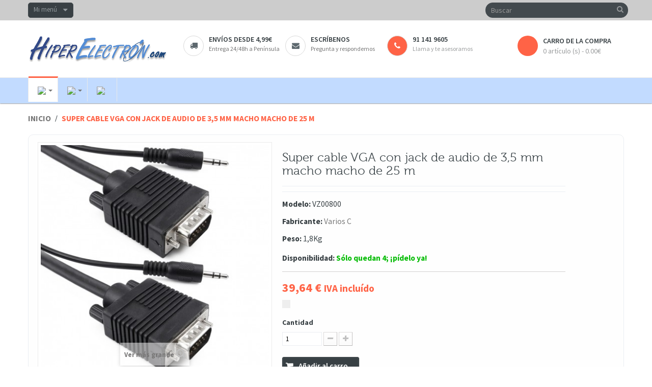

--- FILE ---
content_type: text/html; charset=utf-8
request_url: https://hiperelectron.com/home/44192-Super-cable-VGA-con-jack-de-audio-de-3-5-mm-macho-macho-de-25-m--VZ00800.html
body_size: 11186
content:
<!DOCTYPE HTML> <!--[if lt IE 7]><html class="no-js lt-ie9 lt-ie8 lt-ie7 " lang="es"><![endif]--> <!--[if IE 7]><html class="no-js lt-ie9 lt-ie8 ie7" lang="es"><![endif]--> <!--[if IE 8]><html class="no-js lt-ie9 ie8" lang="es"><![endif]--> <!--[if gt IE 8]><html class="no-js ie9" lang="es"><![endif]--><html lang="es" class="" ><head><meta charset="utf-8" /><title>Super cable VGA con jack de audio de 3,5 mm macho macho de 25 m - Hiper Electrón</title><meta name="description" content="Super cable VGA con jack de audio de 3,5 mm macho macho de 25 m" /><meta name="generator" content="PrestaShop" /><meta name="robots" content="index,follow" /><meta name="viewport" content="width=device-width, minimum-scale=0.25, maximum-scale=1.6, initial-scale=1.0" /><meta name="apple-mobile-web-app-capable" content="yes" /><link rel="icon" type="image/vnd.microsoft.icon" href="/img/favicon-7.ico?1423765361" /><link rel="shortcut icon" type="image/x-icon" href="/img/favicon-7.ico?1423765361" /><link rel="stylesheet" type="text/css" href="https://hiperelectron.com/themes/leostyl/css/bootstrap.css"/><link rel="stylesheet" href="https://s3-eu-west-1.amazonaws.com/shop-assets.sequrapi.com/base/css/sequrapayment.css" type="text/css" media="all" /><link rel="stylesheet" href="https://images.hipershops.com/themes/leostyl/cache/v_77_070ca7e0c63b14b84701207d207d3417_all.css" type="text/css" media="all" /><link rel="stylesheet" href="https://images.hipershops.com/themes/leostyl/cache/v_77_72fbce574cafaea8c66b6b9336b33e85_print.css" type="text/css" media="print" /><link rel="stylesheet" type="text/css" href="https://hiperelectron.com/themes/leostyl/css/responsive.css"/> <noscript><div style="display:inline;"> <img height="1" width="1" style="border-style:none;" alt="" src="//googleads.g.doubleclick.net/pagead/viewthroughconversion/1006471530/?value=0&guid=ON&script=0"/></div> </noscript><link rel="stylesheet" href="/themes/leostyl/css/customize/normal.css" type="text/css" media="all" /><link rel="stylesheet" href="https://fonts.googleapis.com/css?family=Source+Sans+Pro:300,400,600,700" type="text/css" media="all" /><link rel="stylesheet" href="https://fonts.googleapis.com/css?family=Roboto:300,700,500" type="text/css" media="all" /> <!--[if IE 8]> <script src="https://oss.maxcdn.com/libs/html5shiv/3.7.0/html5shiv.js"></script> <script src="https://oss.maxcdn.com/libs/respond.js/1.3.0/respond.min.js"></script> <![endif]--></head><body id="product" class=" product product-44192 product-Super-cable-VGA-con-jack-de-audio-de-3-5-mm-macho-macho-de-25-m--VZ00800 category-2 category-home hide-left-column hide-right-column lang_es fullwidth"> <section id="page" data-column="col-xs-12 col-sm-6 col-md-3" data-type="grid"> <header id="header"> <section class="header-container"><div id="topbar"><div class="banner"><div class="container"><div class="row"></div></div></div><div class="nav"><div class="container"><div class="row"><div id="header_user_info" class="topbar-box"><div class="current"> Mi menú</div><ul class="toogle_content"><li><a href="https://hiperelectron.com/my-account" title="Ver mi cuenta" rel="nofollow"><i class="icon-user"></i> Mi cuenta</a></li><li><a href="https://hiperelectron.com/module/blockwishlist/mywishlist" title="Mis listas de deseos"><i class="icon-list-alt"></i> Mis listas de deseos</a></li><li><a href="https://hiperelectron.com/my-account" title="Acceder a mi cuenta" class="login" rel="nofollow"><i class="icon-key"></i> Iniciar sesión</a></li><li><a href="https://hiperelectron.com/my-account" title="Crear una cuenta" class="register" rel="nofollow"><i class="icon-edit"></i> Registrarme</a></li></ul></div></div></div></div></div><div id="header-main"><div class="container"><div class="row"><div id="header_logo" class="col-lg-3 col-md-4 col-sm-12 col-xs-12"> <a href="http://hiperelectron.com/" title="Hiper Electrón"> <img class="logo img-responsive" src="https://images.hipershops.com/img/hiperelectron-1417698991-7.jpg" alt="Hiper Electrón" width="273" height="52"/> </a></div><div id="header_right" class="col-lg-9 col-md-8 col-sm-12 col-xs-12"><div id="search_block_top" class="clearfix"><form id="searchbox" method="get" action="https://hiperelectron.com/search" > <input type="hidden" name="controller" value="search" /> <input type="hidden" name="orderby" value="position" /> <input type="hidden" name="orderway" value="desc" /> <input class="search_query form-control" type="text" id="search_query_top" name="search_query" placeholder="Buscar" value="" /> <button type="submit" name="submit_search" class="btn btn-default button-search"> <span>Buscar</span> </button></form></div><div ><div class="widget col-lg-9 col-md-8 col-sm-12 col-xs-12 col-sp-12" ><div class="widget-raw-html block"><div class="block_content"><div class="box-services"><a href="/content/9-Gastos-y-plazos-de-envio"> <span class="pull-left"><i class="icon-truck"></i></span><div class="media-body"><h3>Envíos desde 4,99€</h3> <small>Entrega 24/48h a Península</small></div></a></div><div class="box-services"><a href="/contact-us"> <span class="pull-left"><i class="icon-envelope"></i></span><div class="media-body"><h3>Escríbenos</h3> <small>Pregunta y respondemos</small></div></a></div><div class="box-services"> <span class="pull-left" style="background-color: #ff6346;"><i class="icon-phone" style="color: white;"></i></span><div class="media-body"><h3 style="font-size: 100%" color="#ff6346">91 141 9605</h3> <small>Llama y te asesoramos</small></div></div></div></div></div></div><div class="col-lg-3 col-md-4 col-sm-4 col-xs-12" style="float: right;"><div class="shopping_cart"> <a href="https://hiperelectron.com/order" title="Ver mi carro de la compra" rel="nofollow"> <b>carro de la compra</b> <span class="ajax_cart_quantity unvisible">0</span> <span class="ajax_cart_product_txt unvisible">producto</span> <span class="ajax_cart_product_txt_s unvisible">Productos</span> <span class="ajax_cart_total unvisible"> </span> <span class="ajax_cart_no_product">0 artículo (s) - 0.00€</span> </a><div class="cart_block block exclusive"><div class="block_content"><div class="cart_block_list"><p class="cart_block_no_products"> Ningún producto</p><div class="cart-prices"><div class="cart-prices-line first-line"> <span class="price cart_block_shipping_cost ajax_cart_shipping_cost"> Según destino </span> <span> Envío </span></div><div class="cart-prices-line"> <span class="price cart_block_tax_cost ajax_cart_tax_cost">0,00 €</span> <span>IVA (21%):</span></div><div class="cart-prices-line last-line"> <span class="price cart_block_total ajax_block_cart_total">0,00 €</span> <span>Total</span></div><p> Precios con IVA incluido</p></div><p class="cart-buttons"> <a id="button_order_cart" class="btn btn-default button button-small" href="https://hiperelectron.com/order" title="Tramitar pedido" rel="nofollow"> <span> Tramitar pedido<i class="icon-chevron-right right"></i> </span> </a></p></div></div></div></div></div><div id="layer_cart"><div class="clearfix"><div class="layer_cart_product col-xs-12 col-md-6"> <span class="cross" title="Cerrar ventana"></span><h2> <i class="icon-ok"></i>Producto añadido correctamente al carro</h2><div class="product-image-container layer_cart_img"></div><div class="layer_cart_product_info"> <span id="layer_cart_product_title" class="product-name"></span> <span id="layer_cart_product_attributes"></span><div> <strong class="dark">Cantidad</strong> <span id="layer_cart_product_quantity"></span></div><div> <strong class="dark">Total</strong> <span id="layer_cart_product_price"></span></div></div></div><div class="layer_cart_cart col-xs-12 col-md-6"><h2> <span class="ajax_cart_product_txt_s unvisible"> Hay <span class="ajax_cart_quantity">0</span> artículos en tu carro. </span> <span class="ajax_cart_product_txt "> Hay 1 artículo en tu carro. </span></h2><div class="layer_cart_row"> <strong class="dark"> Total productos (IVA incluido): </strong> <span class="ajax_block_products_total"> </span></div><div class="layer_cart_row"> <strong class="dark"> Total envío&nbsp;(IVA incluido): </strong> <span class="ajax_cart_shipping_cost"> Según destino </span></div><div class="layer_cart_row"> <strong class="dark">IVA (21%):</strong> <span class="price cart_block_tax_cost ajax_cart_tax_cost">0,00 €</span></div><div class="layer_cart_row"> <strong class="dark"> Total (IVA incluido): </strong> <span class="ajax_block_cart_total"> </span></div><div class="button-container"> <span class="continue btn btn-default button exclusive-medium" title="Continuar comprando"> <span> <i class="icon-chevron-left left"></i>Continuar comprando </span> </span> <a class="btn btn-default button button-medium" href="https://hiperelectron.com/order" title="Tramitar pedido" rel="nofollow"> <span> Tramitar pedido<i class="icon-chevron-right right"></i> </span> </a></div></div></div><div class="crossseling"></div></div><div class="layer_cart_overlay"></div></div></div></div></div><div id="topnavigation" class="clearfix"><div class="container"> <nav id="cavas_menu" class="navbar navbar-default" role="navigation"><div class="navbar-header"> <button type="button" class="navbar-toggle" data-toggle="collapse" data-target=".navbar-ex1-collapse"> <span class="sr-only">Navegación Toggle</span> <span class="icon-bar"></span> <span class="icon-bar"></span> <span class="icon-bar"></span> </button></div><div id="leo-top-menu" class="collapse navbar-collapse navbar-ex1-collapse"><ul class="nav navbar-nav megamenu"><li class="active parent dropdown " > <a href="http://hiperelectron.com" class="dropdown-toggle has-category" data-toggle="dropdown" target="_self"><span class="hasicon menu-icon"><img src="https://hiperelectron.com/themes/leostyl/img/modules/leobootstrapmenu/icons/Logo_hiperelectron_a26c.png"><span class="menu-title"> </span></span><b class="caret"></b></a><div class="dropdown-sub dropdown-menu" style="width:500px" ><div class="dropdown-menu-inner"><div class="row"><div class="mega-col col-sm-6" ><div class="mega-col-inner "><div class="leo-widget"><div class="widget-raw-html"><div class="widget-inner"> <a href="http://hiperelectron.com/17-Electricidad">Electricidad</a><br/> <a href="http://hiperelectron.com/18-Seguridad">Seguridad</a><br/> <a href="https://hiperelectron.com/6666-CCTV">CCTV</a><br/> <a href="http://hiperelectron.com/19-Domotica">Domótica</a><br/> <a href="https://hiperelectron.com/6711-Hogar-y-PYME">Hogar y PYME</a><br/> <a href="http://hiperelectron.com/20-Audio-Video">Audio / Vídeo</a><br/></div></div></div></div></div><div class="mega-col col-sm-6" ><div class="mega-col-inner "><div class="leo-widget"><div class="widget-raw-html"><div class="widget-inner"> <a href="https://hiperelectron.com/25-Racks">Racks</a><br/> <a href="https://hiperelectron.com/23-Redes">Redes</a><br/> <a href="https://hiperelectron.com/22-Fotografia">Fotografía</a><br/> <a href="https://hiperelectron.com/21-DJ">DJ</a><br/> <a href="http://hiperelectron.com/28-Herramientas">Herramientas</a><br/> <a href="https://hiperelectron.com/6712-Ocio--tiempo-libre-y-jardin">Ocio, tiempo libre y jardín</a><br/></div></div></div></div></div></div></div></div></li><li class=" parent dropdown " > <a href="http://hiperrack.com" class="dropdown-toggle has-category" data-toggle="dropdown" target="_self"><span class="hasicon menu-icon"><img src="https://hiperelectron.com/themes/leostyl/img/modules/leobootstrapmenu/icons/logo_hiperrack_a26c.png"><span class="menu-title"> </span></span><b class="caret"></b></a><div class="dropdown-sub dropdown-menu" style="width:250px" ><div class="dropdown-menu-inner"><div class="row"><div class="mega-col col-sm-12" ><div class="mega-col-inner "><div class="leo-widget"><div class="widget-raw-html"><div class="widget-inner"> <a href="http://hiperrack.com/2048-Armarios-Rack">Armarios rack</a><br/> <a href="http://hiperrack.com/2049-Bastidores-rack">Bastidores rack</a><br/> <a href="http://hiperrack.com/2050-Switch-y-PoE">Switch y PoE</a><br/> <a href="http://hiperrack.com/2052-Guias-y-bandejas">Guías y bandejas</a><br/> <a href="http://hiperrack.com/2053-Accesorios-rack">Accesorios rack</a><br/> <a href="http://hiperrack.com/2054-Cajas-servidor-rack">Cajas servidor rack</a><br/></div></div></div></div></div></div></div></div></li><li class="" > <a href="http://todosai.com" target="_self" class="has-category"><span class="hasicon menu-icon"><img src="https://hiperelectron.com/themes/leostyl/img/modules/leobootstrapmenu/icons/Logo_todosai_a26c.png"><span class="menu-title"> </span></span></a></li></ul></div> </nav></div></div> </section> </header> <section id="breadcrumb" class="clearfix"><div class="container"><div class="row"><div class="breadcrumb clearfix"> <a class="home" href="http://hiperelectron.com/" title="Volver a Inicio">Inicio</a> <span class="navigation-pipe" >/</span> <span class="navigation_page">Super cable VGA con jack de audio de 3,5 mm macho macho de 25 m</span></div></div></div> </section> <section id="columns" class="columns-container"><div class="container"><div class="row"> <section id="center_column" class="col-md-12"><div class="box"><div itemscope itemtype="http://schema.org/Product"><div class="primary_block row"><div class="container"><div class="top-hr"></div></div><div class="pb-left-column col-xs-12 col-sm-4 col-md-5"><div id="image-block" class="clearfix"> <span id="view_full_size"> <img id="bigpic" itemprop="image" src="https://images.hipershops.com/176699-large_default/Super-cable-VGA-con-jack-de-audio-de-3-5-mm-macho-macho-de-25-m--VZ00800.jpg" title="Super cable VGA con jack de audio de 3,5 mm macho macho de 25 m" alt="Super cable VGA con jack de audio de 3,5 mm macho macho de 25 m" width="458" height="458"/> <span class="span_link no-print">Ver m&aacute;s grande</span> </span></div><div id="views_block" class="clearfix "><div id="thumbs_list" style="overflow: visible; width: inherit;"><ul id="thumbs_list_frame_" style="width: inherit;"><li id="thumbnail_176699"> <a href="https://images.hipershops.com/176699-thickbox_default/Super-cable-VGA-con-jack-de-audio-de-3-5-mm-macho-macho-de-25-m--VZ00800.jpg" data-fancybox-group="other-views" class="fancybox shown" title="Super cable VGA con jack de audio de 3,5 mm macho macho de 25 m"> <img class="img-responsive" id="thumb_176699" src="https://images.hipershops.com/176699-cart_default/Super-cable-VGA-con-jack-de-audio-de-3-5-mm-macho-macho-de-25-m--VZ00800.jpg" alt="Super cable VGA con jack de audio de 3,5 mm macho macho de 25 m" title="Super cable VGA con jack de audio de 3,5 mm macho macho de 25 m" height="80" width="80" itemprop="image" /> </a></li><li id="thumbnail_176700"> <a href="https://images.hipershops.com/176700-thickbox_default/Super-cable-VGA-con-jack-de-audio-de-3-5-mm-macho-macho-de-25-m--VZ00800.jpg" data-fancybox-group="other-views" class="fancybox" title="Super cable VGA con jack de audio de 3,5 mm macho macho de 25 m"> <img class="img-responsive" id="thumb_176700" src="https://images.hipershops.com/176700-cart_default/Super-cable-VGA-con-jack-de-audio-de-3-5-mm-macho-macho-de-25-m--VZ00800.jpg" alt="Super cable VGA con jack de audio de 3,5 mm macho macho de 25 m" title="Super cable VGA con jack de audio de 3,5 mm macho macho de 25 m" height="80" width="80" itemprop="image" /> </a></li><li id="thumbnail_176701"> <a href="https://images.hipershops.com/176701-thickbox_default/Super-cable-VGA-con-jack-de-audio-de-3-5-mm-macho-macho-de-25-m--VZ00800.jpg" data-fancybox-group="other-views" class="fancybox" title="Super cable VGA con jack de audio de 3,5 mm macho macho de 25 m"> <img class="img-responsive" id="thumb_176701" src="https://images.hipershops.com/176701-cart_default/Super-cable-VGA-con-jack-de-audio-de-3-5-mm-macho-macho-de-25-m--VZ00800.jpg" alt="Super cable VGA con jack de audio de 3,5 mm macho macho de 25 m" title="Super cable VGA con jack de audio de 3,5 mm macho macho de 25 m" height="80" width="80" itemprop="image" /> </a></li><li id="thumbnail_176702"> <a href="https://images.hipershops.com/176702-thickbox_default/Super-cable-VGA-con-jack-de-audio-de-3-5-mm-macho-macho-de-25-m--VZ00800.jpg" data-fancybox-group="other-views" class="fancybox" title="Super cable VGA con jack de audio de 3,5 mm macho macho de 25 m"> <img class="img-responsive" id="thumb_176702" src="https://images.hipershops.com/176702-cart_default/Super-cable-VGA-con-jack-de-audio-de-3-5-mm-macho-macho-de-25-m--VZ00800.jpg" alt="Super cable VGA con jack de audio de 3,5 mm macho macho de 25 m" title="Super cable VGA con jack de audio de 3,5 mm macho macho de 25 m" height="80" width="80" itemprop="image" /> </a></li><li id="thumbnail_176703" class="last"> <a href="https://images.hipershops.com/176703-thickbox_default/Super-cable-VGA-con-jack-de-audio-de-3-5-mm-macho-macho-de-25-m--VZ00800.jpg" data-fancybox-group="other-views" class="fancybox" title="Super cable VGA con jack de audio de 3,5 mm macho macho de 25 m"> <img class="img-responsive" id="thumb_176703" src="https://images.hipershops.com/176703-cart_default/Super-cable-VGA-con-jack-de-audio-de-3-5-mm-macho-macho-de-25-m--VZ00800.jpg" alt="Super cable VGA con jack de audio de 3,5 mm macho macho de 25 m" title="Super cable VGA con jack de audio de 3,5 mm macho macho de 25 m" height="80" width="80" itemprop="image" /> </a></li></ul></div></div><p class="resetimg clear no-print"> <span id="wrapResetImages" style="display: none;"> <a href="https://hiperelectron.com/home/44192-Super-cable-VGA-con-jack-de-audio-de-3-5-mm-macho-macho-de-25-m--VZ00800.html" name="resetImages"> <i class="icon-repeat"></i> Mostrar todas las im&aacute;genes </a> </span></p></div><div class="pb-center-column col-xs-12 col-sm-7 col-md-6"><h1 itemprop="name">Super cable VGA con jack de audio de 3,5 mm macho macho de 25 m</h1><p id="product_reference"> <label>Modelo: </label> <span class="editable" itemprop="sku">VZ00800</span></p><p id="product_manufacturer" > <label>Fabricante: </label> <span class="editable" itemprop="manufacturer"> <a href="https://hiperelectron.com/28_varios-c"><span>Varios C</span></a> </span></p><p id="product_weight"> <label>Peso: </label> <span class="editable" itemprop="weight">1,8Kg</span></p><link itemprop="itemCondition" href="http://schema.org/NewCondition"/><p id="pQuantityAvailable"> <label>Disponibilidad: </label> <span id="quantityAvailable" style="color: #00bb00; font-size: 100%;">Sólo quedan 4; ¡pídelo ya! </span></p><p id="availability_statut" style="display: none;"> <span id="availability_value"></span></p><p class="warning_inline" id="last_quantities" style="display: none" >&iexcl;&Uacute;ltimas unidades en stock!</p><p id="availability_date" style="display: none;"> <span id="availability_date_label">Disponible el:</span> <span id="availability_date_value">02/01/2020</span></p><div id="oosHook" style="display: none;"></div><div class="pb-right-column"><form id="buy_block" action="https://hiperelectron.com/cart" method="post"><p class="hidden"> <input type="hidden" name="token" value="d41d8cd98f00b204e9800998ecf8427e" /> <input type="hidden" name="id_product" value="44192" id="product_page_product_id" /> <input type="hidden" name="add" value="1" /> <input type="hidden" name="id_product_attribute" id="idCombination" value="" /></p><div class="box-info-product"><div class="row"><div class="col-xs-8"><div class="content_prices clearfix"><div class="price"><p class="our_price_display" itemprop="offers" itemscope itemtype="http://schema.org/Offer"><link itemprop="availability" href="http://schema.org/InStock"/> <span id="our_price_display" itemprop="price">39,64 €</span> <span style="font-size: 80%">IVA inclu&iacute;do</span><meta itemprop="priceCurrency" content="EUR" /></p><p id="reduction_percent" style="display:none;"> <span id="reduction_percent_display"> </span></p><p id="reduction_amount" style="display:none"> <span id="reduction_amount_display"> </span></p><p id="old_price" class="hidden"> <span id="old_price_display"></span></p></div><div class="clear"></div></div><div class="product_attributes clearfix"><p id="quantity_wanted_p"> <label>Cantidad</label> <input type="text" name="qty" id="quantity_wanted" class="text" value="1" /> <a href="#" data-field-qty="qty" class="btn btn-default button-minus product_quantity_down"> <span><i class="icon-minus"></i></span> </a> <a href="#" data-field-qty="qty" class="btn btn-default button-plus product_quantity_up"> <span><i class="icon-plus"></i></span> </a> <span class="clearfix"></span></p><p id="minimal_quantity_wanted_p" style="display: none;"> Este producto no se vende individualmente. Debes seleccionar un m&iacute;nimo de <b id="minimal_quantity_label">0</b> unidades de este producto.</p></div></div><div class="col-xs-4"></div></div><div class="box-cart-bottom"><div><p id="add_to_cart" class="buttons_bottom_block no-print"> <button type="submit" name="Submit" class="exclusive"> <span>A&ntilde;adir al carro</span> </button></p></div><div id="product_comments_block_extra" class="no-print" itemprop="aggregateRating" itemscope itemtype="http://schema.org/AggregateRating"><ul class="comments_advices"><li> <a class="open-comment-form" href="#new_comment_form"> Escribe tu opinión </a></li></ul></div><ul id="usefull_link_block" class="clearfix no-print"><li class="print"> <a href="javascript:print();"> Imprimir </a></li></ul><p class="buttons_bottom_block no-print"> <a id="wishlist_button" href="#" onclick="WishlistCart('wishlist_block_list', 'add', '44192', $('#idCombination').val(), document.getElementById('quantity_wanted').value); return false;" rel="nofollow" title="Añadir a mi wishlist"> Añadir a la lista de deseos </a></p><strong></strong></div></div></form></div></div></div> <section class="page-product-box"><h3 class="page-product-heading">M&aacute;s info</h3><div class="rte"><div style="text-align:justify;"><h2>Especificaciones</h2><ul><li>Cable de calidad que transmite la señal de vídeo VGA y audio estéreo.</li><li>Sistema de doble apantallado para el cable VGA.</li><li>Dispone de conectores HD15 macho y minijack 3,5mm macho en ambos extremos del cable.</li><li>El doble apantallado para el cable VGA de este tipo de cable evita la pérdida de señal cuando la distancia entre el PC y el monitor es larga (hasta 30 m.) y garantiza la perfecta transmisión de la señal en entornos con aparatos eléctricos que pudieran provocar interferencias.</li><li>Cumple con la normativa UL20276.</li></ul><h2>Descripción</h2>Cable de calidad que transmite la señal de vídeo VGA y audio estéreo. Sistema de doble apantallado para el cable VGA. Dispone de conectores HD15 macho y minijack 3,5mm macho en ambos extremos del cable. El doble apantallado para el cable VGA de este tipo de cable evita la pérdida de señal cuando la distancia entre el PC y el monitor es larga (hasta 30 m.) y garantiza la perfecta transmisión de la señal en entornos con aparatos eléctricos que pudieran provocar interferencias. Cumple con la normativa UL20276. El cable de vídeo está apantallado en su totalidad y además añade un triple apantallado coaxial especial en cada uno de los 3 hilos básicos de RGB. Además de los 3 pins de RGB dispone de 4 cables más conectados, siendo el pin-out para el cable VGA: 1-1, 2-2, 3-3, 5-5, 6-6, 7-7, 8-8, 13-13, 14-14 y 15-15. Longitud del cable de 25 m.<h2>Medidas y pesos</h2><ul><li>Peso bruto: 1.8 kg</li><li>Número de paquetes: 1</li><li>Master-pack: 10</li></ul></div></div> </section> <section class="page-product-box"><h3 id="#idTab5" class="idTabHrefShort page-product-heading">Opiniones</h3> <session id="idTab5" class="tab-pane page-product-box"><div id="product_comments_block_tab"><p class="align_center"> <a id="new_comment_tab_btn" class="btn btn-default button button-small open-comment-form" href="#new_comment_form"> <span>Sé el&nbsp;primero en escribir&nbsp;tu opinión !</span> </a></p></div> </session><div style="display: none;"><div id="new_comment_form"><form id="id_new_comment_form" action="#"><h2 class="page-subheading"> Escribe tu opinión</h2><div class="row"><div class="product clearfix col-xs-12 col-sm-6"> <img src="https://images.hipershops.com/176699-medium_default/Super-cable-VGA-con-jack-de-audio-de-3-5-mm-macho-macho-de-25-m--VZ00800.jpg" height="125" width="125" alt="Super cable VGA con jack de audio de 3,5 mm macho macho de 25 m" /><div class="product_desc"><p class="product_name"> <strong>Super cable VGA con jack de audio de 3,5 mm macho macho de 25 m</strong></p></div></div><div class="new_comment_form_content col-xs-12 col-sm-6"><h2>Escribe tu opinión</h2><div id="new_comment_form_error" class="error" style="display: none; padding: 15px 25px"><ul></ul></div><ul id="criterions_list"><li> <label>Quality:</label><div class="star_content"> <input class="star" type="radio" name="criterion[1]" value="1" /> <input class="star" type="radio" name="criterion[1]" value="2" /> <input class="star" type="radio" name="criterion[1]" value="3" checked="checked" /> <input class="star" type="radio" name="criterion[1]" value="4" /> <input class="star" type="radio" name="criterion[1]" value="5" /></div><div class="clearfix"></div></li></ul> <label for="comment_title"> Título: <sup class="required">*</sup> </label> <input id="comment_title" name="title" type="text" value=""/> <label for="content"> Comentario: <sup class="required">*</sup> </label><textarea id="content" name="content"></textarea><label> Tu nombre: <sup class="required">*</sup> </label> <input id="commentCustomerName" name="customer_name" type="text" value=""/><div id="new_comment_form_footer"> <input id="id_product_comment_send" name="id_product" type="hidden" value='44192' /><p class="fl required"><sup>*</sup> Campos obligatorios</p><p class="fr"> <button id="submitNewMessage" name="submitMessage" type="submit" class="btn button button-small"> <span>Enviar</span> </button>&nbsp; o&nbsp; <a class="closefb" href="#"> Cancelar </a></p><div class="clearfix"></div></div></div></div></form></div></div> </section></div></div> </section></div></div> </section><footer id="footer" class="footer-container"> <section id="footercenter" class="footer-center"><div class="container"><div class="row"><div class="row" ><div class="widget col-lg-10 col-md-10 col-sm-9 col-xs-9 col-sp-12" ><div class="widget-html footer-block"><h4 class="title_block"> Acerca de Hiper Shops</h4><div class="block_content toggle-footer"><p>Hiper Shops es un grupo de tiendas online dedicadas a los equipos electr&oacute;nicos, cables especializados y accesorios relacionados, incluyendo SAI&acute;s, electricidad, iluminaci&oacute;n, alarmas, dom&oacute;tica, CCTV, redes, TV, proyectores, pantallas de proyecci&oacute;n, soportes, accesorios de fotograf&iacute;a, inform&aacute;tica y accesorios de inform&aacute;tica, audio, v&iacute;deo, armarios rack, flight cases y mucho m&aacute;s...</p></div></div></div><div class="widget col-lg-2 col-md-2 col-sm-3 col-xs-3 col-sp-12" ><div class="widget-raw-html block"><h4 class="title_block"> Síguenos en...</h4><div class="block_content"> <a href="//www.facebook.com/pages/Hiper-Shopscom/203391389711611?sk=wall" target="_blank"> <img title="Facebook" src="/themes/leostyl/img/modules/leomanagewidgets/facebook.png" alt="Síguenos en Facebook" /> </a> &nbsp;&nbsp; <a href="//twitter.com/@HiperShops" target="_blank"> <img title="Twitter" src="/themes/leostyl/img/modules/leomanagewidgets/twitter.png" alt="Síguenos en Twitter" /> </a></div></div></div><div class="widget col-lg-3 col-md-4 col-sm-6 col-xs-12 col-sp-12 contact-us" ><div class="widget-html footer-block"><h4 class="title_block"> Contacta con nosotros</h4><div class="block_content toggle-footer"><ul class="list"><li><span class="icon-phone">&nbsp;</span>Tel&eacute;fono: 911 419 605</li><li><span class="icon-envelope-alt">&nbsp;</span>Email: info@hipershops.com</li><li><span class="icon-map-marker">&nbsp;</span>Oficinas:&nbsp;N&uacute;&ntilde;ez Morgado, 5&nbsp;(no disponemos de tienda f&iacute;sica)</li></ul></div></div></div><div class="widget col-lg-3 col-md-2-4 col-sm-4 col-xs-12 col-sp-12" ><div class="widget-links footer-block"><h4 class="title_block"> Condiciones de compra</h4><div class="block_content"><ul class="toggle-footer" id=""><li><a href="/content/6-Garantias-HiperShops" >Garantías Hiper Shops</a></li><li><a href="/content/7-Acerca-de-nosotros" >Acerca de nosotros</a></li><li><a href="/content/12-Carro-unico-para-todas-las-tiendas" >Carro único para todas las tiendas</a></li><li><a href="/content/10-Politica-de-privacidad" >Política de privacidad</a></li><li><a href="/content/11-Politica-de-cookies" >Política de uso de cookies</a></li><li><a href="/content/8-Condiciones-de-compra" >Condiciones de compra</a></li><li><a href="/content/9-Gastos-y-plazos-de-envio" >Gastos y plazos de envío</a></li><li><a href="/content/13-Alta-como-revendedor" >Alta como revendedor</a></li></ul></div></div></div><div class="widget col-lg-3 col-md-2 col-sm-6 col-xs-12 col-sp-12" ><div class="widget-links footer-block"><h4 class="title_block"> Información</h4><div class="block_content"><ul class="toggle-footer" id=""><li><a href="/contact-us" >Contáctanos</a></li><li><a href="//todosai.com/blog/que-es-un-sai-y-tipos-de-sai-b123.html" >Qué es un SAI y tipos de SAI</a></li><li><a href="//todosai.com/blog/que-es-un-estabilizador-de-tension-b124.html" >¿Qué es un estabilizador?</a></li><li><a href="//todosai.com/blog/que-proteccion-electrica-necesito-b126.html" >¿Qué protección necesito?</a></li><li><a href="//todosai.com/blog/sistema-de-alimentacion-de-emergencia-sae-b125.html" >Alimentación de Emergencia</a></li><li><a href="//todosai.com/blog/como-elegir-un-sai-b127.html" >Cómo elegir un SAI</a></li></ul></div></div></div><div class="widget col-lg-3 col-md-2 col-sm-6 col-xs-12 col-sp-12" > <section class="footer-block"><h4 class="title_block">Mi cuenta</h4><div class="block_content"><ul class="toggle-footer"><li><a href="https://hiperelectron.com/order-history" title="Mis pedidos" rel="nofollow">Mis pedidos</a></li><li><a href="https://hiperelectron.com/order-slip" title="Mis vales descuento" rel="nofollow">Mis vales descuento</a></li><li><a href="https://hiperelectron.com/addresses" title="Mis direcciones" rel="nofollow">Mis direcciones</a></li><li><a href="https://hiperelectron.com/identity" title="Administrar mi información personal" rel="nofollow">Mis datos personales</a></li><li><a href="https://hiperelectron.com/discount" title="Mis vales" rel="nofollow">Mis vales</a></li></ul></div> </section></div></div><div id="cookie_directive_container" class="container" style="display: none"> <nav class="navbar navbar-default navbar-fixed-bottom"><div style="background-color: #ff6346; height: 4px; margin-bottom: 5px;"></div><div class="container" style="font-size: 15px;"><div class="navbar-inner"><p style="color: black;"> Utilizamos cookies propias y de terceros para fines analíticos, para mejorar la seguridad y para mostrarte publicidad personalizada en base a un perfil elaborado a partir de tus hábitos de navegación (por ejemplo, páginas visitadas). Clica <a href="/content/11-Politica-de-cookies">AQUÍ</a> para más información. Puedes aceptar todas las cookies pulsando el botón “Aceptar” o configurarlas pulsando el botón “Configurar”.</p></div><div class="navbar-inner" align="center" style="color: white;"> <a id="cookie_config" href="/content/11-Politica-de-cookies" class="btn btn-default" style="color: black; font-size: 15px;"><b>Configurar</b></a> <span style="padding-right: 1em;"></span> <a id="cookie_accept" href="/home/44192-Super-cable-VGA-con-jack-de-audio-de-3-5-mm-macho-macho-de-25-m--VZ00800.html" class="btn btn-default" style="color: black; font-size: 15px;"><b>Aceptar</b></a></div></div> </nav></div></div></div> </section> <section id="footernav" class="footer-nav"><div class="container"><div class="row"><div id="poweredby" class="clearfix col-sm-6 col-md-6 col-xs-12"> Copyright &copy; <a class="_blank" href="http://hdi2.com">hdi2</a> Hogar Digital e Inm&oacute;tica Ingenieros, S.L.</div><div id="footnav" class="col-sm-6 col-md-6 col-xs-12"><div class="row" ><div class="widget col-lg-12 col-md-12 col-sm-12 col-xs-12 col-sp-12" ><div class="widget-raw-html block"><div class="block_content"><p class="text-right"> <span id="smania"> <a href="//www.shopmania.es/" title="Visita Hiper Electrón en ShopMania" onclick="target='_blank'; window.open('//www.shopmania.es/site/hiperelectron.com'); return false;" onkeypress="target='_blank'"><img class="item-img" src="/img/shopmania.png" style="border: 0;" alt="Visita Hiper Electrón en ShopMania" /></a>&nbsp;&nbsp; </span> <img class="item-img" title="Medios de pago" src="/themes/leostyl/img/modules/leomanagewidgets/medios-de-pago_30a.png" alt="VISA, MasterCard, Discover, PayPal" width="350"/> <span id="conline"> </span></p></div></div></div></div></div></div></div> </section> </footer> </section>
<script type="text/javascript">/* <![CDATA[ */;var CUSTOMIZE_TEXTFIELD=1;var FancyboxI18nClose='Cerrar';var FancyboxI18nNext='Siguiente';var FancyboxI18nPrev='Anterior';var PS_CATALOG_MODE=false;var added_to_wishlist='Añadido a su lista de deseos.';var ajax_allowed=true;var ajaxsearch=true;var allowBuyWhenOutOfStock=true;var attribute_anchor_separator='-';var attributesCombinations=[];var availableLaterValue='';var availableNowValue='';var baseDir='https://hiperelectron.com/';var baseUri='https://hiperelectron.com/';var blocksearch_type='top';var confirm_report_message='¿Seguro que quieres denunciar este comentario?';var contentOnly=false;var currencyBlank=1;var currencyFormat=2;var currencyRate=1.2328;var currencySign='€';var currentDate='2026-01-19 12:52:19';var customerGroupWithoutTax=false;var customizationFields=false;var customizationIdMessage='Personalización n°';var default_eco_tax=0;var delete_txt='Eliminar';var displayList=false;var displayPrice=0;var doesntExist='El producto no existe en este modelo. Por favor, elije otro.';var doesntExistNoMore='Este producto no volverá a estar disponible';var doesntExistNoMoreBut='con éstas características, pero está disponible con otras opciones';var ecotaxTax_rate=0;var fieldRequired='Por favor rellena todos los campos requeridos antes de guardar la personalización.';var freeProductTranslation='¡Gratis!';var freeShippingTranslation='Según destino';var generated_date=1768823538;var group_reduction=0;var idDefaultImage=176699;var id_lang=1;var id_product=44192;var img_dir='https://images.hipershops.com/themes/leostyl/img/';var img_prod_dir='https://images.hipershops.com/img/p/';var img_ps_dir='https://images.hipershops.com/img/';var instantsearch=false;var isGuest=0;var isLogged=0;var jqZoomEnabled=false;var loggin_required='Usted debe estar conectado para poder gestionar su lista de deseos.';var maxQuantityToAllowDisplayOfLastQuantityMessage=0;var minimalQuantity=0;var moderation_active=true;var mywishlist_url='https://hiperelectron.com/module/blockwishlist/mywishlist';var noTaxForThisProduct=false;var oosHookJsCodeFunctions=[];var page_name='product';var priceDisplayMethod=0;var priceDisplayPrecision=2;var productAvailableForOrder=true;var productBasePriceTaxExcl=32.76;var productBasePriceTaxExcluded=32.76;var productHasAttributes=false;var productPrice=39.64;var productPriceTaxExcluded=32.76;var productPriceWithoutReduction=39.6396;var productReference='VZ00800';var productShowPrice=true;var productUnitPriceRatio=0;var product_fileButtonHtml='Elije un archivo';var product_fileDefaultHtml='Ningún archivo seleccionado';var product_specific_price=[];var productcomment_added='¡Tu comentario ha sido añadido!';var productcomment_added_moderation='Tu comentario ha sido añadido y estará disponible una vez lo apruebe un moderador';var productcomment_ok='ok';var productcomment_title='Nuevo comentario';var productcomments_controller_url='https://hiperelectron.com/module/productcomments/default';var productcomments_url_rewrite=true;var quantitiesDisplayAllowed=true;var quantityAvailable=4;var quickView=false;var reduction_percent=0;var reduction_price=0;var removingLinkText='eliminar este producto de mi carrito';var roundMode=2;var search_url='https://hiperelectron.com/search';var secure_key='64b78fec345b78aa09003eff6d458045';var specific_currency=false;var specific_price=0;var static_token='d41d8cd98f00b204e9800998ecf8427e';var stock_management=1;var taxRate=21;var token='d41d8cd98f00b204e9800998ecf8427e';var uploading_in_progress='En curso, espera un momento por favor ...';var usingSecureMode=true;var wishlistProductsIds=false;/* ]]> */</script><script type="text/javascript" src="https://images.hipershops.com/themes/leostyl/cache/v_68_60ca2666e40aaff1a3a050845ea4f27b.js"></script> <script type="text/javascript" src="https://www.google.com/recaptcha/api.js?hl=es-es"></script> <script type="text/javascript" src="https://s3-eu-west-1.amazonaws.com/shop-assets.sequrapi.com/base/js/sequrapayment.js"></script> <script type="text/javascript" src="https://live.sequracdn.com/scripts/hiperelectron/YTLcNmbKnw/pp3_cost.js"></script> <script type="text/javascript" src="https://www.googleadservices.com/pagead/conversion.js"></script> <script type="text/javascript">/* <![CDATA[ */;var google_tag_params={ecomm_pagetype:'product',ecomm_totalvalue:'39.6396','ecomm_prodid':[44192]};;;;var current_link="http://hiperelectron.com/";var currentURL=window.location;currentURL=String(currentURL);currentURL=currentURL.replace("https://","").replace("http://","").replace("www.","").replace(/#\w*/,"");current_link=current_link.replace("https://","").replace("http://","").replace("www.","");isHomeMenu=0;if($("body").attr("id")=="index")isHomeMenu=1;$(".megamenu > li > a").each(function(){menuURL=$(this).attr("href").replace("https://","").replace("http://","").replace("www.","").replace(/#\w*/,"");if((currentURL==menuURL)||(currentURL.replace(current_link,"")==menuURL)||isHomeMenu){return false;}});;(function($){$.fn.OffCavasmenu=function(opts){var config=$.extend({},{opt1:null,text_warning_select:"Por favor seleccione uno de eliminar?",text_confirm_remove:"¿Está seguro de eliminar la fila de pie de página?",JSON:null},opts);this.each(function(){var $btn=$('#cavas_menu .navbar-toggle');var $nav=null;if(!$btn.length)
return;var $nav=$('<section id="off-canvas-nav"><nav class="offcanvas-mainnav" ><div id="off-canvas-button"><span class="off-canvas-nav"></span>Cerrar</div></nav></sections>');var $menucontent=$($btn.data('target')).find('.megamenu').clone();$("body").append($nav);$("#off-canvas-nav .offcanvas-mainnav").append($menucontent);$("html").addClass("off-canvas");$("#off-canvas-button").click(function(){$btn.click();});$btn.toggle(function(){$("body").removeClass("off-canvas-inactive").addClass("off-canvas-active");},function(){$("body").removeClass("off-canvas-active").addClass("off-canvas-inactive");});});return this;}})(jQuery);$(document).ready(function(){jQuery("#cavas_menu").OffCavasmenu();$('#cavas_menu .navbar-toggle').click(function(){$('body,html').animate({scrollTop:0},0);return false;});$(window).resize(function(){if($(window).width()>767){$("body").removeClass("off-canvas-active").addClass("off-canvas-inactive");}});});$(document.body).on('click','[data-toggle="dropdown"]',function(){if(!$(this).parent().hasClass('open')&&this.href&&this.href!='#'){window.location.href=this.href;}});;jQuery(function(){if(jQuery('#sequra_partpayment_teaser').length==0){jQuery('.content_prices').after('<div id="sequra_partpayment_teaser"></div>');}
partPaymnetTeaser=new SequraPartPaymentTeaser({container:'#sequra_partpayment_teaser',price_container:'#our_price_display'});partPaymnetTeaser.draw();partPaymnetTeaser.preselect(20);var originalUpdateDisplay=updateDisplay;updateDisplay=function(){originalUpdateDisplay();partPaymnetTeaser.update();};});;jQuery(function(){if(jQuery('#sequra_invoice_teaser').length==0){jQuery('#add_to_cart button').after('<div id="sequra_invoice_teaser"></div>');}
invoiceTeaser=new SequraInvoiceTeaser({container:'#sequra_invoice_teaser',fee:0});invoiceTeaser.draw();});;jQuery(function($){checkCookie();function checkCookie()
{var consent=getCookie("hscookies");if(consent==null||consent==""||consent==undefined)
{$('#cookie_directive_container').show();}}
function setCookie(c_name,value,exdays)
{var exdate=new Date();exdate.setDate(exdate.getDate()+exdays);var c_value=value+((exdays==null)?"":"; expires="+exdate.toUTCString());document.cookie=c_name+"="+c_value+"; path=/";$('#cookie_directive_container').hide('fast');return value;}
function getCookie(c_name)
{var i,x,y,ARRcookies=document.cookie.split(";");for(i=0;i<ARRcookies.length;i++)
{x=ARRcookies[i].substr(0,ARRcookies[i].indexOf("="));y=ARRcookies[i].substr(ARRcookies[i].indexOf("=")+1);x=x.replace(/^\s+|\s+$/g,"");if(x==c_name)
{return y;}}}
$("#cookie_accept").click(function(){setCookie('hscookies','1:1',365);});$("#cookie_config").click(function(){setCookie('hscookies','0:0',365);});});;if(!location.hostname.match('hiperelectron|todosai')){$('#smania').html('');};/* ]]> */</script></body></html>

--- FILE ---
content_type: text/css
request_url: https://hiperelectron.com/themes/leostyl/css/responsive.css
body_size: 4514
content:
/* RIGHT TO LEFT */
@media (min-width: 991px) {
  .off-canvas-active > #page,
  .off-canvas-active > #off-canvas-nav {
    transform: translateX(0px) !important;
    -webkit-transform: translateX(0px) !important;
    -moz-transform: translateX(0px) !important;
    -ms-transform: translateX(0px) !important;
    -o-transform: translateX(0px) !important;
    position: relative!important;
  }

  #off-canvas-button {
    display: none !important;
  }
}
@media (min-width: 1200px) {
  #manufacturers_list.grid li.first-in-line,
  #suppliers_list.grid li.first-in-line {
    clear: left;
  }
  #manufacturers_list.grid li.last-line .product-container,
  #suppliers_list.grid li.last-line .product-container {
    border-bottom: none;
  }

  #guestTracking .form-group {
    overflow: hidden;
  }
  #guestTracking .form-group i {
    padding-left: 10px;
  }
  .rtl #guestTracking .form-group i {
    padding-right: 10px;
    padding-left: inherit;
  }
  #guestTracking .form-control {
    float: left;
  }
  .rtl #guestTracking .form-control {
    float: right;
  }
  #guestTracking label {
    float: left;
    clear: both;
    width: 100%;
  }
  .rtl #guestTracking label {
    float: right;
  }

  #blockpack ul > li.last-line {
    border: none;
    padding-bottom: 0;
    margin-bottom: 0;
  }

  #maintenance {
    margin: 126px 0 0 0;
    padding: 91px 48px 365px 297px;
    background: url(../img/bg_maintenance.png) no-repeat;
  }
  #maintenance .container {
    padding-left: 0;
    padding-right: 0;
  }

  #products-comparison .share {
    position: relative;
    top: -350px;
  }

  #layer_cart .layer_cart_cart {
    min-height: 318px;
  }

  #footer #newsletter_block_left .warning_inline {
    display: inline-block;
    position: relative;
    top: -35px;
    margin-bottom: -35px;
    left: 15px;
    clear: none;
  }

  #homepage-slider .homeslider-description {
    padding: 20px;
    font-size: 0.8em;
  }
}
@media (max-width: 1199px) {
  .zoomdiv {
    display: none !important;
  }

  #scenes {
    display: none;
  }

  #center_column.col-sm-9 .col-md-3 .box-info-product .exclusive span {
    font-size: 16px;
  }

  .comments_advices a:before {
    display: none;
  }
}
@media (min-width: 992px) and (max-width: 1199px) {
  .top-pagination-content div.pagination,
  .bottom-pagination-content div.pagination {
    width: 380px;
  }
  .top-pagination-content div.pagination .showall,
  .bottom-pagination-content div.pagination .showall {
    margin-right: 11px;
  }

  .contact-form-box div.uploader span.filename {
    width: 114px;
  }

  #products-comparison .share {
    position: relative;
    top: -260px;
  }

  #layer_cart .layer_cart_cart {
    min-height: 360px;
  }
}
@media (min-width: 990px) {
  .off-canvas-active > #off-canvas-nav {
    display: none;
  }
}
@media (max-width: 990px) {
  .navbar-header .navbar-toggle {
    display: block;
    float: left;
    width: 45px;
    height: 35px;
    background-color: #F78A14;
    border-color: #F78A14;
    margin-left: 10px;
    margin-top: 15px;
  }

  .navbar-default .navbar-toggle:hover, .navbar-default .navbar-toggle:focus {
    background-color: #e77623;
    border-color: #e77623;
  }

  .collapse.navbar-collapse {
    display: none !important;
  }

  .navbar-nav {
    float: none;
  }
  .navbar-nav > li {
    float: none;
  }

  #leo-verticalmenu .megamenu li a {
    width: 96%;
  }
  #leo-verticalmenu .megamenu.navbar-nav {
    margin: 0;
    float: none;
  }
  #leo-verticalmenu .megamenu .dropdown:hover > .dropdown-menu {
    display: none;
  }
  #leo-verticalmenu .megamenu .dropdown.open > .dropdown-menu {
    display: block;
    left: 20px;
    width: 100% !important;
    overflow-x: hidden;
  }
  .rtl #leo-verticalmenu .megamenu .dropdown.open > .dropdown-menu {
    right: 20px;
    left: auto;
  }
  #leo-verticalmenu .megamenu .dropdown .caret {
    display: block;
    float: right;
    position: relative;
    right: 0;
    top: -39px;
    cursor: pointer;
    border: none;
    width: 25px;
    height: 39px;
    text-align: center;
  }
  .rtl #leo-verticalmenu .megamenu .dropdown .caret {
    float: left;
  }
  .rtl #leo-verticalmenu .megamenu .dropdown .caret {
    left: 0;
    right: auto;
  }
  #leo-verticalmenu .megamenu .dropdown .caret:before {
    content: "+";
    font-family: "FontAwesome";
    color: #777;
    font-size: 15px;
    line-height: 40px;
  }
  #leo-verticalmenu .megamenu .dropdown .dropdown-toggle .menu-title:after {
    display: none;
  }
  #leo-verticalmenu .megamenu .dropdown-submenu:hover .dropdown-menu {
    display: none;
  }
  #leo-verticalmenu .megamenu .dropdown-submenu.open .dropdown-menu {
    display: block;
  }
  #leo-verticalmenu .megamenu .dropdown-menu {
    border: none;
    -webkit-box-shadow: none;
    box-shadow: none;
    float: none;
    margin-top: -1px;
    position: static;
  }
  #leo-verticalmenu .megamenu .dropdown-menu .leo-widget a:before {
    display: none;
  }
  #leo-verticalmenu .megamenu .dropdown-menu .widget-heading:after {
    display: none;
  }
}
@media (max-width: 1024px) {
  .widget .functional-buttons div a {
    width: 25px;
    height: 30px;
  }
  .widget .button.ajax_add_to_cart_button {
    font-size: 12px;
  }

  .widget .widget-manufacture .title_block {
    padding: 58px 20px;
  }
}
@media (min-width: 768px) and (max-width: 1199px) {
  #manufacturers_list.grid li.first-item-of-tablet-line,
  #suppliers_list.grid li.first-item-of-tablet-line {
    clear: left;
  }
  #manufacturers_list.grid li.last-tablet-line .product-container,
  #suppliers_list.grid li.last-tablet-line .product-container {
    border-bottom: none;
  }

  #subcategories .row > li:nth-child(4n+1) {
    clear: left;
  }

  #columns #newsletter_block_left .form-group .form-control {
    margin-bottom: 10px;
    margin-right: 0;
  }
}
@media (min-width: 992px) {
  #subcategories .row > li:nth-child(5n+1) {
    clear: left;
  }
}
@media (min-width: 480px) and (max-width: 991px) {
  #subcategories .row > li:nth-child(2n+1) {
    clear: left;
  }
}
@media (min-width: 768px) {
  .sf-menu > li > ul > li.first-in-line-lg {
    clear: left;
  }
}
@media (min-width: 768px) and (max-width: 991px) {
  .block .title_block,
  .block h4 {
    font-size: 14px;
  }
  .block .products-block .products-block-image {
    float: none;
    display: inline-block;
    margin: 0 auto 10px;
    text-align: center;
  }

  #social_block ul li {
    width: 30px;
  }
  #social_block ul li a {
    font-size: 20px;
  }

  .comments_advices li {
    display: block;
    line-height: 20px;
  }
  .comments_advices a {
    float: none;
    line-height: 20px;
  }
  .comments_advices a.reviews {
    margin-right: 0;
    padding: 0;
    border: none;
  }

  #products-comparison .share {
    position: relative;
    top: -245px;
  }
}
@media (max-width: 991px) {
  #layer_cart {
    margin-left: 2%;
    width: 90%;
  }

  .top-pagination-content div.pagination,
  .bottom-pagination-content div.pagination {
    float: left;
    width: auto;
  }
  .top-pagination-content div.pagination .showall,
  .bottom-pagination-content div.pagination .showall {
    margin-right: 0;
  }
  .top-pagination-content ul.pagination,
  .bottom-pagination-content ul.pagination {
    float: left;
  }

  #facebook_block,
  #cmsinfo_block {
    min-height: 348px;
    padding-left: 13px;
    padding-right: 13px;
  }

  #facebook_block h4 {
    font-size: 18px;
  }

  #cmsinfo_block em {
    width: 30px;
    height: 30px;
    line-height: 30px;
    font-size: 20px;
  }

  #product.content_only div.primary_block {
    margin-right: 0;
  }
  #product.content_only div.primary_block div.pb-center-column {
    min-height: 440px;
  }
  #product.content_only div.primary_block div.pb-right-column {
    -webkit-border-radius: 0;
    -moz-border-radius: 0;
    -ms-border-radius: 0;
    -o-border-radius: 0;
    border-radius: 0;
  }

  .box-info-product .exclusive:before {
    display: none;
  }
  .box-info-product .exclusive:after {
    display: none;
  }
  .box-info-product .exclusive span {
    text-align: left;
  }

  #center_column.col-sm-9 .exclusive:before {
    display: none;
  }
  #center_column.col-sm-9 .exclusive:after {
    display: none;
  }
  #center_column.col-sm-9 .exclusive span {
    padding: 8px 12px 10px;
    text-align: center;
  }

  .contact-form-box .col-md-3 {
    padding-right: 0;
  }
  .contact-form-box .col-md-9 {
    padding-left: 0;
  }

  #layer_cart .layer_cart_cart {
    border-left: none;
    border-top: 1px solid #ebeef2;
  }
}
@media (max-width: 768px) {
  #header_logo {
    text-align: center;
  }
  #header_logo a {
    display: inline-block;
  }

  #search_block_top {
    right: 5px;
    top: -132px;
  }

  #header_right {
    min-height: 60px;
    text-align: center;
  }

  #header .shopping_cart {
    float: right;
    top: 50px;
    text-align: left;
    z-index: 9999;
  }
  .rtl #header .shopping_cart {
    text-align: right;
  }

  .box-services {
    text-align: left;
  }
  .rtl .box-services {
    text-align: right;
  }

  .widget-video iframe,
  .widget-video embed {
    width: 190px;
  }

  .widget .functional-buttons div a {
    width: 30px;
    height: 32px;
  }
  .widget .button.ajax_add_to_cart_button {
    font-size: 14px;
  }

  .product-name a {
    font-size: 14px;
  }

  #thumbs_list {
    width: 170px;
    margin-right: 5px;
  }
  #thumbs_list li {
    margin-right: 5px;
  }

  span.view_scroll_spacer {
    margin-right: 5px;
    width: 18px;
  }

  #home-page-tabs {
    padding: 10px 0;
    margin: 0 0 0 -18px;
  }
  #home-page-tabs > li {
    border-left: 1px solid #ebeef2;
    margin: 0 0px 0 9px;
    padding: 0 0px 0 9px;
  }
  #home-page-tabs > li a {
    padding: 1px 10px;
  }
  #home-page-tabs > li.active a,
  #home-page-tabs > li a:hover {
    margin: -9px 0;
  }

  #facebook_block h4 {
    font-size: 16px;
  }

  #order-detail-content #cart_summary tbody td .price {
    text-align: center;
  }
  #order-detail-content #cart_summary tbody td.cart_description {
    width: 300px;
  }

  #homepage-slider .homeslider-description {
    padding: 30px;
    font-size: 0.7em;
  }
  #homepage-slider .homeslider-description p {
    font-size: 1.5em;
  }
}
@media (max-width: 767px) {
  #header_logo {
    text-align: center;
  }
  #header_logo a {
    display: inline-block;
  }

  #search_block_top {
    top: -130px;
  }

  #header .shopping_cart > a:first-child:after {
    display: none;
  }

  .product_list li {
    border-bottom: 1px solid #ebeef2;
  }

  .group-widget .group_content {
    float: none;
  }

  .block {
    margin-bottom: 0px;
  }
  .block .block_content {
    margin-bottom: 20px;
  }
  .block .title_block,
  .block h4 {
    position: relative;
  }
  .block .title_block:after,
  .block h4:after {
    display: block;
    font-family: "FontAwesome";
    content: "";
    position: absolute;
    right: 0;
    top: 15px;
    height: 36px;
    width: 36px;
    font-size: 26px;
    font-weight: normal;
  }
  .block .title_block.active:after,
  .block h4.active:after {
    content: "";
  }
  .block .list-block {
    margin-top: 0;
  }
  .block .list-block .form-group select {
    width: 270px;
  }

  .block.blockproductscategory .title_block:after,
  .block.blockproductscategory h4:after {
    display: none;
  }

  .content_sortPagiBar .sortPagiBar #productsSortForm select {
    max-width: 160px;
  }

  .top-pagination-content ul.pagination > a b,
  .top-pagination-content ul.pagination > span b,
  .bottom-pagination-content ul.pagination > a b,
  .bottom-pagination-content ul.pagination > span b {
    display: none;
  }

  #block_contact_infos {
    border: none;
  }
  #block_contact_infos > div {
    padding-left: 0;
  }

  #social_block {
    width: 100%;
    float: left;
    padding-top: 5px;
  }
  #social_block ul {
    float: none;
  }
  #social_block h4 {
    display: none;
    text-align: center;
  }

  #facebook_block,
  #cmsinfo_block {
    width: 100%;
    min-height: 1px;
  }

  #facebook_block h4 {
    padding-top: 20px !important;
  }

  #cmsinfo_block {
    border: none;
    margin-top: 10px;
  }
  #cmsinfo_block > div {
    padding-top: 20px;
  }

  #pagenotfound .pagenotfound label {
    display: block;
  }
  #pagenotfound .pagenotfound .form-control {
    margin: 0 auto 15px auto;
    display: block;
  }

  #manufacturers_list.list li,
  #suppliers_list.list li {
    text-align: center;
  }
  #manufacturers_list.list li .middle-side,
  #suppliers_list.list li .middle-side {
    padding-right: 15px;
    padding-left: 15px;
  }
  #manufacturers_list.list li .right-side-content,
  #suppliers_list.list li .right-side-content {
    min-height: 1px;
    padding: 0;
    border: none;
  }
  #manufacturers_list.list li .right-side-content .product-counter,
  #suppliers_list.list li .right-side-content .product-counter {
    top: 0;
  }
  #manufacturers_list.grid li .product-container,
  #suppliers_list.grid li .product-container {
    border-bottom: none;
  }

  #order-detail-content #cart_summary table, #order-detail-content #cart_summary thead, #order-detail-content #cart_summary tbody, #order-detail-content #cart_summary th, #order-detail-content #cart_summary td, #order-detail-content #cart_summary tr {
    display: block;
  }
  #order-detail-content #cart_summary thead tr {
    position: absolute;
    top: -9999px;
    left: -9999px;
  }
  #order-detail-content #cart_summary tr {
    border-bottom: 1px solid #cccccc;
    overflow: hidden;
  }
  #order-detail-content #cart_summary td {
    border: none;
    position: relative;
    width: 50%;
    float: left;
    white-space: normal;
  }
  #order-detail-content #cart_summary td.cart_avail {
    clear: both;
  }
  #order-detail-content #cart_summary td.cart_quantity {
    clear: both;
    padding: 9px 8px 11px 18px;
  }
  #order-detail-content #cart_summary td.cart_delete {
    width: 100%;
    clear: both;
    text-align: right;
  }
  #order-detail-content #cart_summary td.cart_delete:before {
    display: inline-block;
    padding-right: 0.5em;
    position: relative;
    top: -3px;
  }
  #order-detail-content #cart_summary td div {
    display: inline;
  }
  #order-detail-content #cart_summary td:before {
    content: attr(data-title);
    display: block;
  }
  #order-detail-content #cart_summary tfoot td {
    float: none;
    width: 100%;
  }
  #order-detail-content #cart_summary tfoot td:before {
    display: inline;
  }
  #order-detail-content #cart_summary tfoot tr .text-right, #order-detail-content #cart_summary tfoot tr .price {
    display: block;
    float: left;
    width: 50%;
  }

  #footer .footer-block {
    margin-top: 20px;
  }
  #footer .footer-block h4, #footer .footer-block .title_block {
    position: relative;
    margin-bottom: 0;
    padding: 10px 0;
  }
  #footer .footer-block h4:after, #footer .footer-block .title_block:after {
    display: block;
    content: "\f055";
    font-family: "FontAwesome";
    position: absolute;
    right: 0;
    top: 7px;
    cursor: pointer;
    font-size: 26px;
  }
  #footer .footer-block h4.active:after, #footer .footer-block .title_block.active:after {
    content: "\f056";
  }

  #footerbottom .block .title_block:after,
  #footerbottom .block h4:after {
    display: none;
  }

  #poweredby,
  #footnav p {
    text-align: center;
  }

  #poweredby {
    margin-bottom: 10px;
  }

  .sf-menu {
    display: none;
  }
  .sf-menu ul {
    position: relative;
  }
  .sf-menu > li {
    float: none;
    position: relative;
    border-right: none;
  }
  .sf-menu > li span {
    position: absolute;
    right: 6px;
    top: 20px;
    width: 30px;
    height: 30px;
    z-index: 2;
  }
  .sf-menu > li span:after {
    font-family: "FontAwesome";
    content: "\f067";
    font-size: 26px;
  }
  .sf-menu > li span.active:after {
    content: "\f068";
  }
  .sf-menu > li > ul > li {
    width: 50%;
  }
  .sf-menu li ul {
    top: 0;
  }

  .cat-title {
    display: block;
    font: 600 18px/22px "museo300", sans-serif;
    text-transform: uppercase;
    color: #484848;
    display: block;
    padding: 17px 20px;
    border-bottom: 3px solid #e9e9e9;
    background: #f6f6f6;
    position: relative;
  }
  .cat-title:hover {
    background: #555555;
    border-bottom-color: #666666;
    color: white;
  }
  .cat-title:after {
    display: block;
    font-family: "FontAwesome";
    content: "\f067";
    position: absolute;
    right: 15px;
    top: 18px;
    font-size: 26px;
  }
  .cat-title.active:after {
    content: "\f068";
  }

  #homepage-slider {
    width: 100%;
    max-width: 100%;
    padding-top: 20px;
  }

  #stores .address-input {
    width: 100%;
    margin: 0 0 20px 0;
  }
  #stores #stores-table tbody td img {
    display: none;
  }

  #product_comparison table,
  #product_comparison thead,
  #product_comparison tbody,
  #product_comparison th,
  #product_comparison td,
  #product_comparison tr {
    display: block;
  }

  #product_comparison thead tr {
    position: absolute;
    top: -9999px;
    left: -9999px;
  }

  #product_comparison tr {
    overflow: hidden;
  }
  #product_comparison tr:last-child {
    border-bottom: none;
  }
  #product_comparison tr:last-child td {
    border-bottom: none;
  }

  #product_comparison td {
    border: none;
    position: relative;
    white-space: normal;
    float: left;
    width: 33.33%;
  }
  .rtl #product_comparison td {
    float: right;
  }
  #product_comparison td.td_empty {
    width: 100% !important;
    clear: both;
  }
  #product_comparison td:last-child {
    border-bottom: none;
  }

  #product_comparison .comparison_feature .feature-name {
    width: 100%;
    float: none;
    clear: both;
  }

  #layer_cart .layer_cart_product h2 {
    font-size: 18px;
    padding-right: 0;
    line-height: normal;
  }
  #layer_cart .layer_cart_product h2 i {
    font-size: 22px;
    line-height: 22px;
  }
  #layer_cart .layer_cart_cart h2 {
    font-size: 18px;
  }

  #contact_block {
    margin-bottom: 20px;
  }

  .shop-phone {
    display: none;
  }

  #new_comment_form .new_comment_form_content {
    padding-left: 25px;
  }

  #product_comments_block_tab div.comment .comment_details {
    border-left: none;
  }
  #product_comments_block_tab div.comment .comment_details ul {
    list-style-type: none;
    margin: 0;
  }
  #product_comments_block_tab div.comment .comment_details ul li {
    padding: 2px 0 2px;
  }
  #product_comments_block_tab div.comment .comment_details ul li:before {
    font-family: "FontAwesome";
    content: "\f0da";
    color: #353d41;
    margin-right: 8px;
  }
}
@media (min-width: 480px) and (max-width: 767px) {
  ul.product_list.grid > li {
    width: 50%;
    float: left;
  }

  #blockpack ul > li.first-item-of-tablet-line {
    clear: none;
  }
  #blockpack ul > li.first-item-of-mobile-line {
    clear: left;
  }

  .sf-menu > li > ul > li.first-in-line-xs {
    clear: left;
  }
}
@media (max-width: 1050px) {
  #product.content_only div.primary_block div.pb-left-column,
  #product.content_only section.primary_block div.pb-left-column {
    width: 100%;
    padding-right: 15px;
  }
  .rtl #product.content_only div.primary_block div.pb-left-column, .rtl
  #product.content_only section.primary_block div.pb-left-column {
    padding-left: 15px;
    padding-right: inherit;
  }
  #product.content_only div.primary_block div.pb-left-column #image-block, #product.content_only div.primary_block div.pb-left-column #views_block,
  #product.content_only section.primary_block div.pb-left-column #image-block,
  #product.content_only section.primary_block div.pb-left-column #views_block {
    max-width: 470px;
    width: 100%;
    margin-left: auto;
    margin-right: auto;
  }
  #product.content_only div.primary_block div.pb-center-column,
  #product.content_only section.primary_block div.pb-center-column {
    float: left;
    padding-left: 35px;
  }
  .rtl #product.content_only div.primary_block div.pb-center-column, .rtl
  #product.content_only section.primary_block div.pb-center-column {
    float: right;
  }
  .rtl #product.content_only div.primary_block div.pb-center-column, .rtl
  #product.content_only section.primary_block div.pb-center-column {
    padding-right: 35px;
    padding-left: inherit;
  }
  #product.content_only div.primary_block div.pb-right-column,
  #product.content_only section.primary_block div.pb-right-column {
    float: left;
  }
  .rtl #product.content_only div.primary_block div.pb-right-column, .rtl
  #product.content_only section.primary_block div.pb-right-column {
    float: right;
  }
  #product.content_only div.primary_block div.pb-right-column .box-info-product,
  #product.content_only section.primary_block div.pb-right-column .box-info-product {
    border-top-width: 1px;
    min-height: 1px;
  }
}
@media (max-width: 598px) {
  #header .shopping_cart {
    float: right;
  }
  .rtl #header .shopping_cart {
    float: left;
  }

  #leo-verticalmenu .collapse.navbar-collapse {
    display: inline-block !important;
    width: 100%;
  }
}
@media (max-width: 479px) {
  .sf-menu > li > ul > li {
    width: 100%;
  }

  .sf-menu > li > ul > li#category-thumbnail > div {
    width: 100%;
    padding-left: 0;
    padding-top: 10px;
    text-align: center;
  }

  #home-page-tabs > li {
    width: 100%;
  }

  .top-pagination-content .compare-form,
  .bottom-pagination-content .compare-form {
    float: left;
    width: 100%;
    text-align: left;
    padding-bottom: 10px;
    clear: both;
  }

  #cmsinfo_block > div {
    width: 100%;
    border-top: 1px solid #d9d9d9;
  }
  #cmsinfo_block > div + div {
    border-left: none;
    padding-left: 10px;
    min-height: 1px;
    padding-bottom: 15px;
  }

  #product.content_only div.primary_block,
  #product.content_only section.primary_block {
    margin-left: 0;
  }
  #product.content_only div.primary_block div.pb-center-column,
  #product.content_only section.primary_block div.pb-center-column {
    width: 100%;
    float: none;
    padding-left: 15px;
    -webkit-box-sizing: border-box;
    -moz-box-sizing: border-box;
    box-sizing: border-box;
  }
  #product.content_only div.primary_block div.pb-right-column,
  #product.content_only section.primary_block div.pb-right-column {
    margin-top: 10px;
    width: 100%;
    float: none;
    padding-left: 15px;
    -webkit-box-sizing: border-box;
    -moz-box-sizing: border-box;
    box-sizing: border-box;
  }

  #product.content_only div.primary_block div.pb-left-column {
    width: 100%;
    float: none;
  }
  #product.content_only div.primary_block div.pb-center-column {
    width: 100%;
    float: none;
  }
  #product.content_only div.primary_block div.pb-center-column .comments_advices li {
    display: block;
  }
  #product.content_only div.primary_block div.pb-center-column .comments_advices a.reviews {
    margin: 0;
    padding: 0;
    border: none;
  }

  #contact-link {
    width: 25%;
    text-align: center;
  }
  #contact-link a {
    font-size: 11px;
    padding-left: 5px;
    padding-right: 5px;
  }
}
@media (max-width: 480px) {
  #header_logo {
    text-align: center;
  }
  #header_logo a {
    display: inline-block;
  }

  #header_right {
    float: left;
    margin: 0;
    text-align: left;
    min-height: auto;
  }

  #search_block_top {
    top: auto;
    bottom: -45px;
    margin-right: 10px;
    z-index: 9999;
  }

  #header .shopping_cart {
    top: -52px;
    right: 50px;
  }
  #header .shopping_cart .cart_block {
    display: none !important;
  }

  .tp-caption .small_text {
    width: 140px;
  }

  .button.button-medium span {
    font-size: 15px;
    padding-right: 7px;
    padding-left: 7px;
  }
  .button.button-medium span i.left {
    margin-right: 5px;
  }
  .button.button-medium span i.right {
    margin-left: 5px;
  }

  .button.exclusive-medium span {
    font-size: 15px;
    padding-right: 7px;
    padding-left: 7px;
  }

  #cart_navigation {
    text-align: center;
  }
  #cart_navigation .button {
    margin-bottom: 10px;
  }
  #cart_navigation .button.button-medium {
    float: none;
  }

  .page-heading span.heading-counter {
    float: none;
    display: block;
    padding-top: 5px;
  }

  .product_list .product_block {
    border-right: none;
  }

  #product_comparison td {
    float: none;
    width: 100%;
  }

  #product_comparison .comparison_feature td {
    float: left;
    width: 50%;
  }
  .rtl #product_comparison .comparison_feature td {
    float: right;
  }
  #product_comparison .comparison_feature .feature-name {
    width: 100%;
    clear: both;
  }
  #product_comparison .comparison_feature .product-name {
    width: 50%;
    float: left;
    display: block;
  }
  .rtl #product_comparison .comparison_feature .product-name {
    float: right;
  }

  #layer_cart .layer_cart_product .product-image-container {
    float: none;
    margin-right: 0;
    margin-bottom: 10px;
  }

  #homepage-slider .homeslider-description {
    padding: 30px;
    font-size: 0.5em;
  }
  #homepage-slider .homeslider-description p {
    font-size: 1.7em;
  }
}
@media (min-width: 260px) and (max-width: 430px) {
  #header_right {
    margin-bottom: 30px;
    height: 225px;
    text-align: center;
  }

  #header .shopping_cart {
    float: none;
    position: static;
    right: auto;
    top: auto;
    width: 200px;
    margin: 0 auto;
  }

  #search_block_top {
    bottom: -74px;
  }
}
@media (max-width: 320px) {
  #topbar .topbar-box .current span {
    display: none;
  }
  #topbar .topbar-box .current:after {
    padding-left: 8px;
  }
  .rtl #topbar .topbar-box .current:after {
    padding-right: 8px;
    padding-left: inherit;
  }

  #languages-block-top img {
    margin-right: 0;
  }
  .rtl #languages-block-top img {
    margin-left: 0;
    margin-right: inherit;
  }

  .widget-products img {
    width: 70px;
    height: 70px;
  }

  .pb-left-column #image-block {
    width: 245px;
  }

  #thumbs_list {
    width: 185px;
  }

  .product-filter .sortPagiBar .limit {
    margin: 0 0 10px 28px;
  }

  .product-filter .product-compare {
    margin-bottom: 10px;
  }

  .product-filter .sort {
    margin-bottom: 10px;
  }

  .cart_navigation .button-medium {
    margin-bottom: 10px;
  }
}
@media (max-width: 600px) {
  thead {
    display: none;
  }

  table td {
    display: block!important;
    width: auto!important;
    text-align: center!important;
    border-right: 0;
  }
}

/* JE */
#thumbs_list {
  display: table;
}
/* Fin JE */